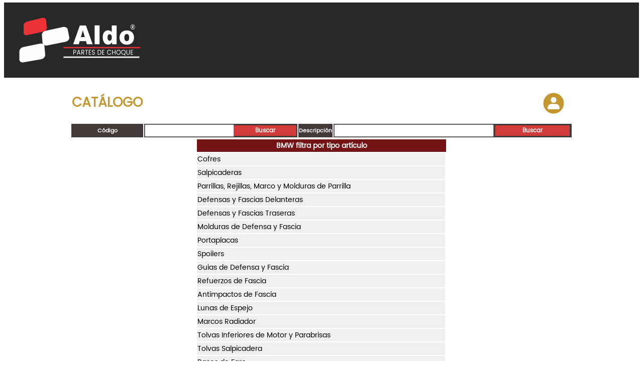

--- FILE ---
content_type: text/html;charset=ISO-8859-1
request_url: http://aldoautopartes.com/pi_busqueda.jsp?id_articulogrupo=223
body_size: 7959
content:




<!DOCTYPE HTML PUBLIC "-//W3C//DTD HTML 4.01 Transitional//EN">
<html>
<head>

  

<title>Aldo Autopartes, S.A. de C.V. - Partes de colisión - www.aldoautopartes.com
</title>
<meta http-equiv="Content-Type" content="text/html; charset=iso-8859-1">
<LINK href="laminar.css" type=text/css rel=stylesheet>
<LINK href="webm.css" type=text/css rel=stylesheet>
<script language="JavaScript" src="arista/js/utility.js"></script>
<script language="JavaScript">
function doResultados(form)
{
if (form.id_marca.value!="" && form.id_modelo.value!="")	{
	form.action="pi_resultados.jsp";
	form.submit();	
}
else {
	alert("Favor de escoger Marca y Modelo antes de oprimir buscar");
}
}

function validaBusqueda(field)
{
	if( field.value.length<3) {
		alert("Favor de teclear mas caracteres de busqueda");
		return false;
	}
	return true;
		
}
</script>
</head>
<body>
<meta http-equiv="Content-Language" content="es"/>
<div style="background: #282828;">
  <div align="left" style="padding: 30px;">
  <a href="http://www.aldoautopartes.com"><img src="images/header.png"  border="0"></a>
  </div>
</div>
<!-- AQUI EMPIEZA EL CODIGO DE LA PAGINA -->


<table width="1000" align="center" class="story">
  <tr>
    <br><td><h1 style="color: #C3962F;">CAT&Aacute;LOGO</h1></td>
    <td colspan="2"></td>
    <td style="float: right;">
      <a href="pi_inicio.jsp"><img src="images/log.png" title="Iniciar sesi&#243;n" style="width:70px;"></a>
    </td>
  </tr>
  <tr class="tablefieldtitle_search"> 
    <form action="pi_resultados.jsp" method="post" enctype="application/x-www-form-urlencoded" name="forma_codigo">
    <td> 
        <div align="center" class="twhite">C&oacute;digo</div></td>
    <td> 
        <input name="codigo" type="text" size="20" maxlength="50"><input class="botonR" name="Buscar2" type="submit" value="&emsp;&emsp;&emsp;Buscar&emsp;&emsp;&emsp;" onClick="return validaBusqueda(this.form.codigo);"> 
	</td>  
  </form>
  <form action="pi_resultados.jsp" method="post" enctype="application/x-www-form-urlencoded" name="forma_descripcion">
    <td> 
        <div align="center" class="twhite">Descripci&oacuten</div></td>
    <td> 
        <input name="descripcion" type="text" size="40" maxlength="50"> 
  <input class="botonR" name="Buscar" type="submit" value="&emsp;&emsp;&emsp;&emsp;Buscar&emsp;&emsp;&emsp;&emsp;" onClick="return validaBusqueda(this.form.descripcion);"> </td>
  </form>
</tr>
</table>


		<table width="500" align="center">
        <tr class="tablegridheader"> 
          <th colspan="2">BMW filtra por tipo art&iacuteculo</th>
        </tr>
        
        <TR class="tablegridcellb"> 
			
          <TD><a href="pi_resultados.jsp?id_articulogrupo=223&id_articulotipo=968">Cofres</a></TD>
        </TR>
        
        <TR class="tablegridcella"> 
			
          <TD><a href="pi_resultados.jsp?id_articulogrupo=223&id_articulotipo=969">Salpicaderas</a></TD>
        </TR>
        
        <TR class="tablegridcellb"> 
			
          <TD><a href="pi_resultados.jsp?id_articulogrupo=223&id_articulotipo=1022">Parrillas, Rejillas, Marco y Molduras de Parrilla</a></TD>
        </TR>
        
        <TR class="tablegridcella"> 
			
          <TD><a href="pi_resultados.jsp?id_articulogrupo=223&id_articulotipo=972">Defensas y Fascias Delanteras</a></TD>
        </TR>
        
        <TR class="tablegridcellb"> 
			
          <TD><a href="pi_resultados.jsp?id_articulogrupo=223&id_articulotipo=973">Defensas y Fascias Traseras</a></TD>
        </TR>
        
        <TR class="tablegridcella"> 
			
          <TD><a href="pi_resultados.jsp?id_articulogrupo=223&id_articulotipo=974">Molduras de Defensa y Fascia</a></TD>
        </TR>
        
        <TR class="tablegridcellb"> 
			
          <TD><a href="pi_resultados.jsp?id_articulogrupo=223&id_articulotipo=1029">Portaplacas</a></TD>
        </TR>
        
        <TR class="tablegridcella"> 
			
          <TD><a href="pi_resultados.jsp?id_articulogrupo=223&id_articulotipo=975">Spoilers</a></TD>
        </TR>
        
        <TR class="tablegridcellb"> 
			
          <TD><a href="pi_resultados.jsp?id_articulogrupo=223&id_articulotipo=1036">Guias de Defensa y Fascia</a></TD>
        </TR>
        
        <TR class="tablegridcella"> 
			
          <TD><a href="pi_resultados.jsp?id_articulogrupo=223&id_articulotipo=978">Refuerzos de Fascia</a></TD>
        </TR>
        
        <TR class="tablegridcellb"> 
			
          <TD><a href="pi_resultados.jsp?id_articulogrupo=223&id_articulotipo=1019">Antimpactos de Fascia</a></TD>
        </TR>
        
        <TR class="tablegridcella"> 
			
          <TD><a href="pi_resultados.jsp?id_articulogrupo=223&id_articulotipo=1037">Lunas de Espejo</a></TD>
        </TR>
        
        <TR class="tablegridcellb"> 
			
          <TD><a href="pi_resultados.jsp?id_articulogrupo=223&id_articulotipo=982">Marcos Radiador</a></TD>
        </TR>
        
        <TR class="tablegridcella"> 
			
          <TD><a href="pi_resultados.jsp?id_articulogrupo=223&id_articulotipo=1015">Tolvas Inferiores de Motor y Parabrisas</a></TD>
        </TR>
        
        <TR class="tablegridcellb"> 
			
          <TD><a href="pi_resultados.jsp?id_articulogrupo=223&id_articulotipo=987">Tolvas Salpicadera</a></TD>
        </TR>
        
        <TR class="tablegridcella"> 
			
          <TD><a href="pi_resultados.jsp?id_articulogrupo=223&id_articulotipo=989">Bases de Faro</a></TD>
        </TR>
        
        <TR class="tablegridcellb"> 
			
          <TD><a href="pi_resultados.jsp?id_articulogrupo=223&id_articulotipo=990">Faros</a></TD>
        </TR>
        
        <TR class="tablegridcella"> 
			
          <TD><a href="pi_resultados.jsp?id_articulogrupo=223&id_articulotipo=1003">Faros de Niebla</a></TD>
        </TR>
        
        <TR class="tablegridcellb"> 
			
          <TD><a href="pi_resultados.jsp?id_articulogrupo=223&id_articulotipo=1023">Cuartos y Reflejantes</a></TD>
        </TR>
        
        <TR class="tablegridcella"> 
			
          <TD><a href="pi_resultados.jsp?id_articulogrupo=223&id_articulotipo=991">Calaveras</a></TD>
        </TR>
        
        <TR class="tablegridcellb"> 
			
          <TD><a href="pi_resultados.jsp?id_articulogrupo=223&id_articulotipo=1024">Molduras Arco</a></TD>
        </TR>
        
        <TR class="tablegridcella"> 
			
          <TD><a href="pi_resultados.jsp?id_articulogrupo=223&id_articulotipo=1013">Molduras Calavera Canuela Cofre Faro Puerta Rollos</a></TD>
        </TR>
        
        <TR class="tablegridcellb"> 
			
          <TD><a href="pi_resultados.jsp?id_articulogrupo=223&id_articulotipo=1027">Bisagras de Cofre</a></TD>
        </TR>
        
        <TR class="tablegridcella"> 
			
          <TD><a href="pi_resultados.jsp?id_articulogrupo=223&id_articulotipo=1001">Radiadores de Aluminio</a></TD>
        </TR>
        
        <TR class="tablegridcellb"> 
			
          <TD><a href="pi_resultados.jsp?id_articulogrupo=223&id_articulotipo=1017">Condensadores</a></TD>
        </TR>
        
        <TR class="tablegridcella"> 
			
          <TD><a href="pi_resultados.jsp?id_articulogrupo=223&id_articulotipo=1032">Resortes de Gas</a></TD>
        </TR>
        
        <TR class="tablegridcellb"> 
			
          <TD><a href="pi_resultados.jsp?id_articulogrupo=223&id_articulotipo=1035">Amortiguadores Suspension</a></TD>
        </TR>
        
        <TR class="tablegridcella"> 
			
          <TD><a href="pi_resultados.jsp?id_articulogrupo=223&id_articulotipo=1041">Tapas de Defensa, de Depósitos, de Gas y Guantera</a></TD>
        </TR>
        
      </table>	
<!-- AQUI TERMINA EL CODIGO DE LA PAGINA -->
<table width="1000" align="center">
<tr><td>&nbsp;</td></tr>
</table>
</body>
</html>


--- FILE ---
content_type: text/css
request_url: http://aldoautopartes.com/laminar.css
body_size: 4540
content:
a:link { color : black; }
a:visited { color : #737373; }
a:hover { color : #741414; }
a.process_l:link { color : black; }
a.process_l:visited { color : #737373; }
a.process_l:hover { color : #741414; font-weight: bold; }
.process_s
{
	font-size: 87%;
    COLOR: #333366;
    font-family: 'Poppins', sans-serif;
}
.process_m
{
	font-size: 88%;
    COLOR: #333366;
    font-family: 'Poppins', sans-serif;
}
.process_l
{
    FONT-SIZE: medium;
    COLOR: #313131;
    font-family: 'Poppins', sans-serif;
    FONT-VARIANT: small-caps
}
.process_xl
{
    FONT-SIZE: large;
    font-family: 'Poppins', sans-serif;
    BACKGROUND-COLOR: #333366
}
.tabon
{
    FONT-WEIGHT: bold;
    FONT-SIZE: 9px;
    font-family: 'Poppins', sans-serif;
    BACKGROUND-COLOR: #999999
}
.taboff
{
    FONT-WEIGHT: bold;
    FONT-SIZE: 9px;
    font-family: 'Poppins', sans-serif;
    BACKGROUND-COLOR: #cccccc
}
.tableform
{
    FONT-WEIGHT: normal;
	font-size: 88%;
    FONT-STYLE: normal;
    font-family: 'Poppins', sans-serif;
}
.tablefieldtitle
{
    FONT-WEIGHT: bold;
	font-size: 87%;
    COLOR: #ffffff;
    FONT-STYLE: normal;
    font-family: 'Poppins', sans-serif;
    BACKGROUND-COLOR: #741414;
}
.tablefieldtitle_search
{
    FONT-WEIGHT: bold;
    color: white;
	font-size: 88%;
    font-family: 'Poppins', sans-serif;
    BACKGROUND-COLOR: #413a38;
}
.tablefieldtitle_high
{
    FONT-WEIGHT: bold;
    color: white;
	font-size: 88%;
    font-family: 'Poppins', sans-serif;
    background-image: linear-gradient(to right,#393838, #D79589); 
}
.twhite
{
	color: white;
	/*background-color: #741414;*/
}
.botonR
{
	background: #D43C3C;
	/*background-image: linear-gradient(to right,#393838, #D79589);*/
	color: white;
	font-weight:bold;
	border: none;
}
.tablefield
{
    FONT-WEIGHT: normal;
	font-size: 87%;
    FONT-STYLE: normal;
    font-family: 'Poppins', sans-serif;
    BACKGROUND-COLOR: #741414;
}
.tablefieldBig
{
	FONT-WEIGHT: bold;
	font-size: x-large;
	FONT-STYLE: normal;
	font-family: 'Poppins', sans-serif;
	BACKGROUND-COLOR: #CCCCCC;
	color: #FF0000;
}
.tablegrid
{
	font-size: 88%;
	font-family: 'Poppins', sans-serif;

}
.tablegridheader
{
	font-size: 87%;
    COLOR: #FFFFFF;
    font-family: 'Poppins', sans-serif;
    BACKGROUND-COLOR: #741414
}
.tablegridcella
{
	font-size: 87%;
    font-family: 'Poppins', sans-serif;
    BACKGROUND-COLOR: #F0F0F0
}
.tablegridcellb
{
	font-size: 87%;
    font-family: 'Poppins', sans-serif;
    BACKGROUND-COLOR: #F0F0F0
}
input {
	font-size: 102%;
	font-family: 'Poppins', sans-serif;
	color: #000000;
}
select {
	font-size: 102%;
	font-family: 'Poppins', sans-serif;
	color: #000000;
	border-top: 1px solid #CCCCCC;
	border-right: 1px solid #000000;
	border-bottom: 1px solid #000000;
	border-left: 1px solid #CCCCCC;
}
 /* Big box with list of options */
 #ajax_listOfOptions{
  position:absolute; /* Never change this one */
  width:175px; /* Width of box */
  height:250px; /* Height of box */
  overflow:auto; /* Scrolling features */
  border:1px solid #317082; /* Dark green border */
  background-color:#FFF; /* White background color */
  text-align:left;
  font-size:0.9em;
  z-index:100;
 }
 #ajax_listOfOptions div{ /* General rule for both .optionDiv and .optionDivSelected */
  margin:1px;  
  padding:1px;
  cursor:pointer;
  font-size:0.9em;
 }
 #ajax_listOfOptions .optionDiv{ /* Div for each item in list */
  
 }
 #ajax_listOfOptions .optionDivSelected{ /* Selected item in the list */
  background-color:#317082;
  color:#FFF;
 }
 #ajax_listOfOptions_iframe{
  background-color:#F00;
  position:absolute;
  z-index:5;
 }
 
 form{
  display:inline;
 }


	
.ds_box {
	background-color: #FFF;
	border: 1px solid #000;
	position: absolute;
	z-index: 32767;
}

.ds_tbl {
	background-color: #FFF;
}

.ds_head {
	background-color: #333;
	color: #FFF;
	font-family: 'Poppins', sans-serif;
	font-size: 11px;
	font-weight: bold;
	text-align: center;
	
}

.ds_subhead {
	background-color: #CCC;
	color: #000;
	font-size: 10px;
	font-weight: bold;
	text-align: center;
	font-family: 'Poppins', sans-serif;
	width: 28px;
}

.ds_cell {
	background-color: #EEE;
	color: #000;
	font-size: 11px;
	text-align: center;
	font-family: 'Poppins', sans-serif;
	cursor: pointer;
}

.ds_cell:hover {
	background-color: #F3F3F3;
} /* This hover code won't work for IE */


--- FILE ---
content_type: text/css
request_url: http://aldoautopartes.com/webm.css
body_size: 1805
content:
body {
	margin-top : 5;
	background-color: #FFFFFF;
	font-family: 'Poppins', sans-serif;
}
a:link {
	color : black;
	text-decoration: none;
	font-family: 'Poppins', sans-serif;
}
a:visited { color : #C3962F; }
a:hover { color : #741414; }

a.menu:link {color: #003366}
a.menu:visited {color: #0033CC}
a.menu:hover {color: #339933; }

a.menuParent:link {color: #FFFFFF}
a.menuParent:visited {color: #FFFFFF}
a.menuParent:hover {color: #FFFFFF}

@font-face {
  font-family: 'Poppins';
  src: url('Poppins-Regular.ttf') format('truetype');
  font-style: normal;
  font-weight: normal;
}

.menuOption   {
	font-size: small; 
	font-family: 'Poppins', sans-serif;
	color: #FFFFFF;
	font-weight: bold;
	border: thin none #000000;
	text-align: center;
}
.menuOptionParent   {
	font-size: small;
	font-family: 'Poppins', sans-serif;
	color: #FFFF00;
	font-weight: bold;
	text-align: center;
	background-color: #003366;
	border-top: thin solid #CCCCCC;
	border-right: thin solid #666666;
	border-bottom: thin solid #666666;
	border-left: thin solid #CCCCCC;


}
.headline   {
	font-size: 80%;
	font-family: 'Poppins', sans-serif;
	color: #FFFFFF;
	background-color: #742534;
	text-align: center;
	font: small-caps;
	padding-top: 5%;
	padding-bottom: 5%;
}
.storyTitle {
	font-family: 'Poppins', sans-serif;
	font-size: small;
	color: #000000;
	font-weight: bold;
}
.story {
	font-family: 'Poppins', sans-serif;
	font-size: small;
	color: #000000;
	text-align: justify;
}
.storyIntro {
	font-family: 'Poppins', sans-serif;
	font-size: small;
	color: #000000;
}
.future {
	font-family: 'Poppins', sans-serif;
	font-size: small;
	color: #0066FF;
}
.past {
	font-family: 'Poppins', sans-serif;
	font-size: small;
	color: #990000;
}


--- FILE ---
content_type: application/javascript
request_url: http://aldoautopartes.com/arista/js/utility.js
body_size: 4957
content:
// JavaScript Document
var actionInsertIni  = "1";
var actionInsertPost = "2";
var actionInsertSql  = "3";
var actionUpdateIni  = "4";
var actionUpdatePost = "5";
var actionUpdateSql  = "6";
var actionUpdateSqlReturn  = "10";
var actionInsertSqlReturn = "11";
var actionCancelSql  = "12";
var	actionCloseSql  = "13";
var	actionActiveSql  = "14";
var	actionReport     = "15";
var	actionTree       = "16"; // Used to display a tree in any given stage
var	actionLookupInsert = "17"; //	
var	actionLookupUpdate = "18"; //	
var	actionLookupInsertPost = "19"; //	
var	actionLookupUpdatePost = "20"; //	
var	actionLookupInsertReturn = "21"; //	
var	actionLookupUpdateReturn = "22"; //	
var	actionInsertSqlTable = "23"; //	Insert and go for Table mode
var	actionUpdateSqlTable = "24"; //	Update and go for Table mode


function doSubmit(form)
{
if(form._action.value==actionInsertSql || form._action.value==actionLookupInsert || form._action.value==actionLookupInsertReturn) {
	form._action.value=actionInsertPost;	
}
else {
	if(form._action.value==actionUpdateSql || form._action.value==actionLookupUpdate || form._action.value==actionLookupUpdateReturn) {
		form._action.value=actionUpdatePost;	
	}	
}
form.submit();
}

function showFileUpload(fileField, hiddenField, directory) {
isNav= (navigator.appName == "Netscape");
isIE = !isNav;	
cal_opentwice	=true;
if (parseInt(navigator.appVersion)<4) return false;

//set the capture disabled field (only for display) and the hidden to be posted
fileUploadField=fileField;
fileUploadHidden=hiddenField;

if (isIE&&cal_opentwice) {
 calWin = window.open('about:blank','fileUploadWin','dependent=yes,width=1,height=1,screenX=600,screenY=300,titlebar=yes');
 calWin.close();
}
calWin = window.open('fileupload.jsp?_fu_directory='+directory,'fileUploadWin','dependent=yes,width=400,height=80,screenX=600,screenY=300,titlebar=yes,resizable=yes');
if (isNav) calWin.focus();
}

function returnFileUpload(fileUploadName) {
if (!fileUploadName=='') {
	fileUploadField.value=fileUploadName;
	fileUploadHidden.value=fileUploadName
}
calWin.close();
}


function showLookupWindow(form, id_field, id_basestage, isSubmit) //JLeyva 2011ago16 Creado para hacer el submit a modo tabla
{
var element = document.createElement("input");

//Assign attributes to the element input hidden.
element.setAttribute("type", "hidden");
element.setAttribute("value", id_field);
element.setAttribute("name", "_id_field");
form.appendChild(element);

if(form._action.value==actionInsertSql || form._action.value==actionLookupInsert || form._action.value==actionLookupInsertReturn) {
	form._action.value=actionLookupInsert;	
}
else {
	if(form._action.value==actionUpdateSql || form._action.value==actionLookupUpdate || form._action.value==actionLookupUpdateReturn) {
		form._action.value=actionLookupUpdate;	
	}
	else {
		if(form._action.value==actionReport) {
			//New option in order not to launch the report form, the form action is to the same page and self window when Lookup
			form.action = form._submit.value;
			form.target = "_self";
			form._action.value=actionLookupUpdate;	
		}
	}
}

form.submit();
}



function showLookupPopUp(form, lookupField, textField, id_field, id_stage, isSubmit) {
//set the capture disabled field (only for display) and the hidden to be posted
getlookupField=lookupField;
getlookupTextField=textField;
getlookupForm=form;

if (isIE&&cal_opentwice) {
 calWin = window.open('about:blank','lookupWin','dependent=yes,width=1,height=1,screenX=600,screenY=300,titlebar=yes,scrollbars=yes');
 calWin.close();
}
calWin = window.open('lookup.jsp?_id_field='+id_field+'&_value='+lookupField.value+'&_id_stage='+id_stage+'&_isSubmit='+isSubmit,'lookupWin','dependent=yes,width=790,height=700,screenX=600,screenY=300,titlebar=yes,resizable=yes,scrollbars=yes');
if (isNav) calWin.focus();

}


function returnLookup( returnPk, returnText, isSubmit) {
getlookupField.value=returnPk;
getlookupTextField.value=returnText;
if (isSubmit==1) {
	doSubmit(getlookupForm)
}

calWin.close();
}


function confirmDelete() {
	return confirm("¿Deseas borrar registro?");
}


function saveAndContinue(form) {
	if(form._action.value==actionInsertSql) {
		form._action.value=actionInsertSqlReturn;	
	}
	else {
		if(form._action.value==actionUpdateSql) {
			form._action.value=actionUpdateSqlReturn;	
		}
	}
}


function saveAndTable(form) {
	if(form._action.value==actionInsertSql) {
		form._action.value=actionInsertSqlTable;	
	}
	else {
		if(form._action.value==actionUpdateSql) {
			form._action.value=actionUpdateSqlTable;	
		}
	}
}

function confirmCancel() {
	return confirm("¿Deseas cancelar el documento?");
}

function confirmActive() {
	return confirm("¿Deseas activar el documento?");
}

function confirmClose() {
	return confirm("¿Deseas cerrar el documento?");
}